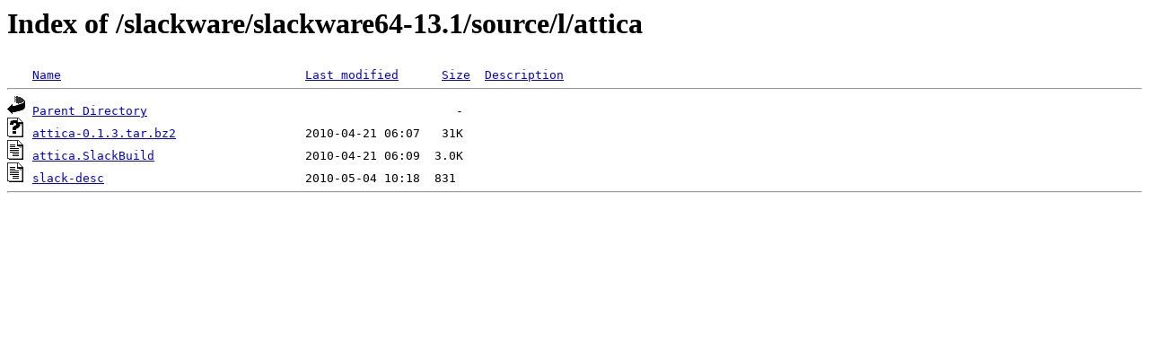

--- FILE ---
content_type: text/html;charset=ISO-8859-1
request_url: http://rsync1.au.gentoo.org/slackware/slackware64-13.1/source/l/attica/?C=D;O=A
body_size: 1028
content:
<!DOCTYPE HTML PUBLIC "-//W3C//DTD HTML 3.2 Final//EN">
<html>
 <head>
  <title>Index of /slackware/slackware64-13.1/source/l/attica</title>
 </head>
 <body>
<h1>Index of /slackware/slackware64-13.1/source/l/attica</h1>
<pre><img src="/icons/blank.gif" alt="Icon "> <a href="?C=N;O=A">Name</a>                                  <a href="?C=M;O=A">Last modified</a>      <a href="?C=S;O=A">Size</a>  <a href="?C=D;O=D">Description</a><hr><img src="/icons/back.gif" alt="[PARENTDIR]"> <a href="/slackware/slackware64-13.1/source/l/">Parent Directory</a>                                           -   
<img src="/icons/unknown.gif" alt="[   ]"> <a href="attica-0.1.3.tar.bz2">attica-0.1.3.tar.bz2</a>                  2010-04-21 06:07   31K  
<img src="/icons/text.gif" alt="[TXT]"> <a href="attica.SlackBuild">attica.SlackBuild</a>                     2010-04-21 06:09  3.0K  
<img src="/icons/text.gif" alt="[TXT]"> <a href="slack-desc">slack-desc</a>                            2010-05-04 10:18  831   
<hr></pre>
</body></html>
